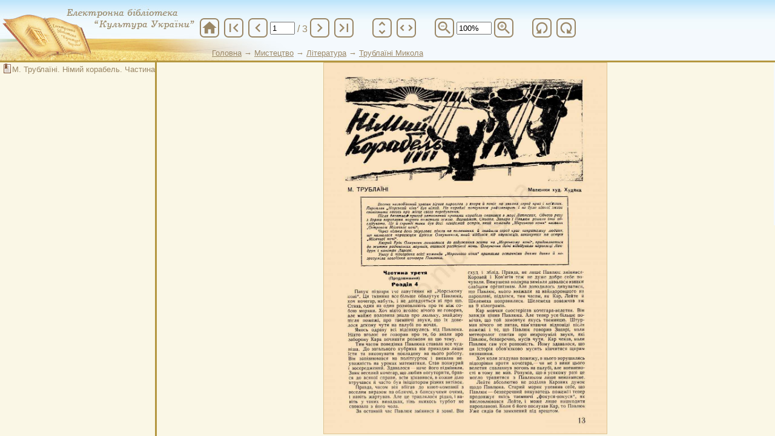

--- FILE ---
content_type: text/html; charset=utf-8
request_url: https://elib.nlu.org.ua/view.html?id=14075
body_size: 8028
content:
<!DOCTYPE html PUBLIC "-//W3C//DTD XHTML 1.0 Strict//EN" "http://www.w3.org/TR/xhtml1/DTD/xhtml1-strict.dtd"><html xmlns="http://www.w3.org/1999/xhtml" xml:lang="uk-ua" lang="uk-ua">
<head>
<!-- schetchik-->
<!-- Global site tag (gtag.js) - Google Analytics -->
<script async src="https://www.googletagmanager.com/gtag/js?id=G-RJ9Q66MC6P"></script>
<script>
  window.dataLayer = window.dataLayer || [];
  function gtag(){dataLayer.push(arguments);}
  gtag('js', new Date());
  gtag('config', 'G-RJ9Q66MC6P');
</script>
<meta http-equiv='Content-Type' content='text/html; charset=utf-8'/>
<meta name='yandex-verification' content='42eb25bb94edf484' />
<meta name="description" content="Електронна бібліотека 'Культура України'" />
<meta name="keywords" lang="ru" content="электронная библиотека, электронная библиотека киев, культура украины" /> 
<meta name="keywords" lang="ua" content="електронна бібліотека, електронна бібліотека київ, бібліотека імені ярослава мудрого, культура україни" /> 
<meta name="keywords" lang="en" content="electronic library, electronic library kyiv, electronic library culture of ukraine" />
<title>Електронна бібліотека "Культура України"</title>
<link rel="stylesheet" href="css/style.css?v=3" type="text/css" />
<script type="text/javascript" src="js/tinymce/jscripts/tiny_mce/tiny_mce.js"></script>
<script type="text/javascript" src="js/jquery-1.12.4.min.js"></script>
<script type="text/javascript" src="js/mobile-detect.min.js"></script>
<!--<script type='text/javascript' src='plugins/gallery/js/script.js'></script>-->
<script src="js/script.js?ver=2" type="text/javascript"></script>
<script language=javascript>
</script>
</head>
<body class=bg>
<img style="display:none" src="https://counter.nplu.org/counter.html?unique_per_year">

<script src="view/view_js.php?id=14075" type="text/javascript"></script>
<link rel="stylesheet" href="view/material-icon.css" />
<body style="background-color: rgb(250, 247, 230); margin: 0pt; padding: 0pt; overflow:hidden" onresize='SetSizeElements(0)' onLoad='SetSizeElements(0)'>

    <div class="view-top" style="background: url(&quot;images/view_bg.jpg&quot;) repeat-x scroll 0% 0% transparent; height: 100px; width: 100%; border-bottom: 3px solid rgb(180, 151, 64);">
        <div style="font-size: small; left: 350px; top: 80px; position: absolute; color: rgb(154, 135, 102);height: 17px; overflow: hidden;">
            <a href='.'><u>Головна</u></a> → <a href=collection.html?id=31><u>Мистецтво</u></a> → <a href=collection.html?id=275><u>Література</u></a> → <a href=collection.html?id=396><u>Трублаїні Микола</u></a><br>        </div>
        <div style="height:100px; background: url(&quot;images/view_background.jpg&quot;) no-repeat scroll 0% 0% transparent; margin: 0pt; padding: 0pt;">
            <div class="button-panel">
                    <span class="material-icons" onclick="window.location='index.html'" title="На головну">home</span>
                <span class="material-icons" onclick="goToPage(1,3,14075,1)" title="На початок">first_page</span>
                <span class="material-icons" onclick="goToPage(document.getElementById(&quot;page_count&quot;).value-step_page,3,14075,1)" title="Попередня">chevron_left</span>
                <input type="text" value="1" size="3" id="page_count" onchange="goToPage(document.getElementById(&quot;page_count&quot;).value,3,14075,1)">
                <span style="font-size:16px; padding-top:4px; margin-left:4px;"> / 3</span>
                <span class="material-icons" onclick="goToPage(document.getElementById(&quot;page_count&quot;).value*1+step_page,3,14075,1)" title="Наступна">chevron_right</span>
                <span class="material-icons" onclick="goToPage(3,3,14075,1)" title="В кінець">last_page</span>
                <span class="divider"></span>
                <span class="material-icons" onclick="zoomValue=100; SetZoom('height',zoomValue);" title="Розтягнути по висоті">unfold_more</span>
                <span style="transform:rotate(90deg)" class="material-icons" onclick="SetZoom('width',zoomValue);" title="Розтягнути по ширині">unfold_more</span>
                <span class="divider"></span>
                <span class="material-icons" onclick="zoomValue=zoomValue-10-(zoomValue%10); if(zoomValue<100) zoomValue=100; SetZoom('height',zoomValue);" title="Зменшити">zoom_out</span>
                <input style="width:50px" id='zoomvalue' value='100%' readonly/>
                <span class="material-icons" onclick="zoomValue=zoomValue+10-(zoomValue%10);  SetZoom('height',zoomValue);" title="Збільшити">zoom_in</span>
                <span class="divider"></span>
                <span style="transform:scaleX(-1) rotate(90deg)" class="material-icons" onclick="rotate+=90; goToPage(document.getElementById(&quot;page_count&quot;).value,document.getElementById(&quot;page_count&quot;).value,14075,1)" title="Повернути ліворуч">refresh</span>
                <span style="transform:rotate(90deg)" class="material-icons" onclick="rotate-=90; goToPage(document.getElementById(&quot;page_count&quot;).value,document.getElementById(&quot;page_count&quot;).value,14075,1)" title="Повернути праворуч">refresh</span>
                            </div>
        </div>
    </div>

<div style="top: 103px; position: absolute; float: left; overflow: auto; width: 272px; height: 203px; border-right: 3px solid rgb(180, 151, 64); border-color: rgb(180, 151, 64); background-color: #FAF7E6; z-index:3" id="zmist">

<div style='position:relative;left:-20px;padding-top:10px;color:#9A8766'>
<div style='/*border-left:1px dashed;*/ display:block; margin-left:15px' id=item0>
<div style='padding-left:15px;'>
<table style='color:#9A8766;position:relative; left:-6px;top:-10px;'><tr><td><img src='images/item_pic.png'></td><td nowrap><a onmouseover="this.style.cursor='pointer'" title='﻿М. Трублаїні. Німий корабель. Частина ІІІ. Розділ 4-5' onClick='goToPage(1,1,14075,1);'>﻿М. Трублаїні. Німий корабель. Частина ІІІ. Розділ 4-5</a></td></tr>
</table>
</div>
</div>
</div>
</div>

<div style="position: absolute; left: 20%; height: 247px; top: 103px; width: 1083px; overflow: auto; float: left; padding-left: 3px; background-color:#FAF7E6" id="book"><center>
<div id='imgdescript'></div>
<div style='position: relative; top: 0px;'>
<img border='0' onmousedown='dragOBJ(document.getElementById(&quot;book&quot;),event); return false;' style='border: 1px solid rgb(222, 196, 146); height: 203px; cursor: pointer;' src='files/Disk3//000000014075/jpg/0001.jpg
' id='page' onmouseover='this.style.cursor="pointer"' onclick='p=document.getElementById(&quot;page_count&quot;).value; p=step_page+p*1; goToPage(p,3,14075,1);'>
<img border='0' onmousedown='dragOBJ(document.getElementById(&quot;book&quot;),event); return false;' style='border: 1px solid rgb(222, 196, 146); height: 203px; cursor: pointer;' src='files/Disk3//000000014075/jpg/0002.jpg
' id='page1' onmouseover='this.style.cursor="pointer"' onclick='p=document.getElementById(&quot;page_count&quot;).value; p=step_page+p*1; goToPage(p,3,14075,1);'>
</div>
</center>
</div>
<center>&copy; Copyright elib.nlu.org.ua 2026 - All Rights Reserved</center>
<center>Національна бібліотека України імені Ярослава Мудрого</center>
<!--<p align='right'> <font color=blue  size='6pt'><a href="http://info.flagcounter.com/2KKx"><img src="http://s10.flagcounter.com/mini/2KKx/bg_FFFFFF/txt_000000/border_CCCCCC/flags_0/" alt="Flag Counter" border="0"></a></font> </p>-->
</body>
</html>


--- FILE ---
content_type: text/html; charset=utf-8
request_url: https://elib.nlu.org.ua/view/view_js.php?id=14075
body_size: 8680
content:
var zoom='height';
var zoomValue=100;
var rotate=0;
var step_page=2;
var $=jQuery;
$(document).ready(function(){
    $('#book img#page').contextmenu(function(e){
        e.preventDefault();
        e.stopPropagation();
    });
    $('#book img#page1').contextmenu(function(e){
        e.preventDefault();
        e.stopPropagation();
    });
});
function UnHide( itemId, obj)
{
	if(document.getElementById(itemId).style.display=='block')
	{
        	document.getElementById(itemId).style.display='none';
                obj.src='images/plus.png';
        }
        else
        {
        	document.getElementById(itemId).style.display='block';
	        obj.src='images/minus.png';
        }
        return false;
}

function getClientHeight()
{
    return document.documentElement.clientHeight;
}
function SetSizeElements(galery_height)
{
    document.getElementById('book').style.height=(getClientHeight()-103)+'px';
    document.getElementById('zmist').style.height=(getClientHeight()-103)+'px';
    if(document.getElementById('zmist').style.display=='none')
    {
        document.getElementById('book').style.width=(document.body.clientWidth-5)+'px';
        document.getElementById('imgdescript').style.width=document.getElementById('book').style.width;
        document.getElementById('page').style.height=(getClientHeight()-108)+'px';
        document.getElementById('page').style.width='';

    }
    else
    {
        document.getElementById('book').style.width=(document.body.clientWidth*0.8-5)+'px';
        document.getElementById('imgdescript').style.width=document.getElementById('book').style.width;
        document.getElementById('zmist').style.width=(document.body.clientWidth*0.2)+'px';
        document.getElementById('page').style.height=(getClientHeight()-108)+'px';
        document.getElementById('page').style.width='';
    }
    /*if(jQuery('#book').width()<1000)
        alert(12);*/
    if(zoom=='height')
    {
        document.getElementById('page').style.height=(getClientHeight()-108+galery_height)+'px';
        document.getElementById('page').style.width='';
        if(jQuery('#page_count').val()==1)
        {
            jQuery('#page1').hide();
            step_page=1;
        }
        else
        {
            jQuery('#page1').show();
            step_page=2;
            if((jQuery('#page').width()*2+50)>=jQuery('#book').width())
                {
                    jQuery('#page1').hide();
                    step_page=1;
                }
        }
        jQuery('#page1').css('height',(getClientHeight()-108)+'px');
        jQuery('#page1').css('width','');
    }
    if(zoom=='width')
    {
        document.getElementById('page').style.width=(document.getElementById('book').clientWidth-30)+'px';
        document.getElementById('page1').style.display='none';
        document.getElementById('page').style.height='';
    }
}

function goToPage(page,num_page,id,type)
{
        if(rotate<0) rotate=270;
        if(rotate>270) rotate=0;
        if(flagMove==0)
        {
                if(page>num_page)
                        page=num_page;
                if(page<1)
                        page=1;
                if(zoom=='height')
                {
                    if(page>1)
                    {
                        if(page==num_page)
                        {
                            jQuery('#page1').hide();
                            step_page=1;
                        }
                        else
                        {
                            jQuery('#page1').show();
                            step_page=2;
                        }
                    }
                    else
                    {
                        jQuery('#page1').hide();
                        step_page=1;
                    }
                }

		//document.getElementById('page').src='';
        /*jQuery('#page').addClass('loaded');
        jQuery('#page1').addClass('loaded');*/
        jQuery.ajax({
            'url':'view/page_view.php',
            'type':'POST',
            'data':'rotate='+rotate+'&page='+page+'&type='+type+'&id='+id,
            success:function(img){
                if(zoomValue>=200)
                    img=img.replace('/jpg/','/jpg_original/');
                jQuery('#page').attr('src',img);
                jQuery('#page').removeClass('loaded');
                if((jQuery('#page').width()*2+50)>=jQuery('#book').width())
                {
                    jQuery('#page1').hide();
                    step_page=1;
                }
                document.getElementById('book').scrollTop=0;
                document.getElementById('book').scrollLeft=0;
                //alert(jQuery('#page').width());
                //alert(jQuery('#book').width())
            }
        });
        jQuery.ajax({
            'url':'view/page_view.php',
            'type':'POST',
            'data':'rotate='+rotate+'&page='+(page+1)+'&type='+type+'&id='+id,
            success:function(img){
                if(zoomValue>=200)
                    img=img.replace('/jpg/','/jpg_original/');
                jQuery('#page1').attr('src',img);
                jQuery('#page1').removeClass('loaded');
                document.getElementById('book').scrollTop=0;
                document.getElementById('book').scrollLeft=0;
            }
        });
        //sendQueryImg('view/page_view.php','rotate='+rotate+'&page='+page+'&type='+type+'&id='+id,'page');
        //sendQueryImg('view/page_view.php','rotate='+rotate+'&page='+(page+1)+'&type='+type+'&id='+id,'page1');
		sendQueryDiv('view/page_view.php','showdescript=1&type='+type+'&page='+page+'&id='+id,'imgbibdescript') 
        document.getElementById('page_count').value=page;
        }
         flagMove=0;
    }

var flagMove=0;
function $(v) { return(document.getElementById(v)); }
function agent(v) { return(Math.max(navigator.userAgent.toLowerCase().indexOf(v),0)); }
function xy(e,v) { return(v?(agent('msie')?event.clientY+document.body.scrollTop:e.pageY):(agent('msie')?event.clientX+document.body.scrollLeft:e.pageX)); }
         
function dragOBJ(d,e) {
    function drag(e) {
        if(!stop) {
            d.scrollTop=document.getElementById('page').height-(xy(e,true)+oY-eY);
//            d.scrollLeft=$(d).width()*(xy(e)+oX-eX)/$(d).width();
            d.scrollLeft=document.getElementById('page').width-(xy(e)+oX-eX);
//            console.log(xy(e)-$(d).offset().left);
            flagMove=1;
        }
    }
    var oX=parseInt($("#page").width()-d.scrollLeft),oY=parseInt(document.getElementById('page').height-d.scrollTop),eX=xy(e),eY=xy(e,1),tX,tY,stop;
    if(!agent('msie')){
        document.onmousemove=drag;
    }
    document.onmouseup=function(){
        stop=1;
        document.onmousemove='';
        document.onmouseup='';
    };
}
function SetZoom(side, value=100)
{
    console.log(window.location)
    $('#zoomvalue').val(value+'%');
    var zoom=1;
        zoom=value/100
        if(side=='width')
        {
/*                document.getElementById('page').style.width=((document.getElementById('book').clientWidth-30)*zoomValue)+'px';
                document.getElementById('page').style.height='';
                jQuery('#page1').hide();
                step_page=1;
                zoom='width';*/
            zoom=(document.getElementById('book').clientWidth-20)/document.getElementById('page').width;
            console.log(document.getElementById('book').clientWidth-20,document.getElementById('page').width,zoom,zoomValue);
            zoomValue=parseInt(zoom*zoomValue);
            zoom=zoomValue/100;
            $('#zoomvalue').val(zoomValue+'%');
            side='height';
        }
        if(side=='height')
        {
                {
                    var src=$('#page').attr('src');
                    var newSrc=src.replace('/jpg_original/','/jpg/');
                    if(src!=newSrc){
                        $('#page').attr('src',newSrc);
                        console.log('Newsrc');
                    }
                }
                document.getElementById('page').style.height=((getClientHeight()-108)*zoom)+'px';
                document.getElementById('page').style.width='';
                jQuery('#page1').show();
                step_page=2;
                jQuery('#page1').css('height',((getClientHeight()-108)*zoom)+'px');
                jQuery('#page1').css('width','');
                zoom='height';

                if((jQuery('#page').width()*2+50)>=jQuery('#book').width())
                {

                    jQuery('#page1').hide();
                    step_page=1;
                }
        }
}

